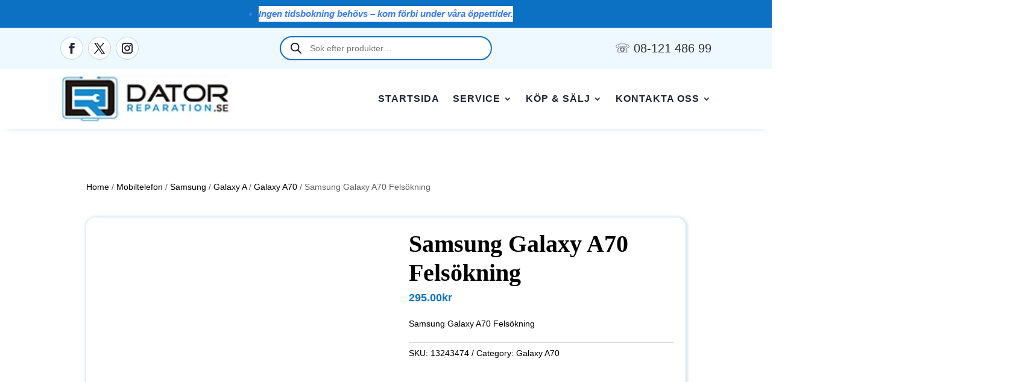

--- FILE ---
content_type: text/css
request_url: https://datorreparation.se/wp-content/et-cache/18056/et-core-unified-cpt-tb-35652-tb-19771-tb-37876-deferred-18056.min.css?ver=1766257950
body_size: 2308
content:
.et_pb_section_0_tb_body.et_pb_section{padding-top:60px;padding-bottom:60px}.et_pb_code_0_tb_body,.et_pb_code_1_tb_body{margin-bottom:0px!important}.et_pb_wc_breadcrumb_0_tb_body,.et_pb_wc_breadcrumb_0_tb_body .et_pb_module_inner,.et_pb_wc_breadcrumb_0_tb_body .woocommerce-breadcrumb,.et_pb_wc_breadcrumb_0_tb_body .woocommerce-breadcrumb a{font-family:'Lato',Helvetica,Arial,Lucida,sans-serif;font-size:14px;color:#5e5e5e!important}.et_pb_wc_breadcrumb_0_tb_body.et_pb_wc_breadcrumb a,.et_pb_wc_breadcrumb_0_tb_body.et_pb_wc_breadcrumb .woocommerce-breadcrumb a,.et_pb_wc_rating_0_tb_body a.woocommerce-review-link,.et_pb_wc_description_0_tb_body.et_pb_wc_description,.et_pb_wc_meta_0_tb_body div.product_meta a,.et_pb_text_1_tb_body.et_pb_text{color:#000000!important}.et_pb_wc_breadcrumb_0_tb_body .woocommerce-breadcrumb{padding-right:0px!important}.et_pb_wc_breadcrumb_0_tb_body{margin-bottom:10px!important}.et_pb_row_1_tb_body{border-radius:15px 15px 15px 15px;overflow:hidden;border-color:#0C71C3;box-shadow:1px 1px 5px 2px rgba(12,113,195,0.23)}.et_pb_row_1_tb_body.et_pb_row,.et_pb_row_4_tb_body.et_pb_row{padding-top:20px!important;padding-right:20px!important;padding-bottom:20px!important;padding-left:20px!important;padding-top:20px;padding-right:20px;padding-bottom:20px;padding-left:20px}.et_pb_wc_images_0_tb_body .et_pb_module_inner span.onsale{font-family:'Lato',Helvetica,Arial,Lucida,sans-serif!important;font-size:18px!important;color:#FFFFFF!important}.et_pb_wc_images_0_tb_body{border-radius:15px 15px 15px 15px;overflow:hidden}.et_pb_wc_images_0_tb_body .input,.et_pb_wc_images_0_tb_body .input::placeholder{color:#FFFFFF}.et_pb_wc_images_0_tb_body .input::-webkit-input-placeholder{color:#FFFFFF}.et_pb_wc_images_0_tb_body .input::-moz-placeholder{color:#FFFFFF}.et_pb_wc_images_0_tb_body .input::-ms-input-placeholder{color:#FFFFFF}.et_pb_wc_images_0_tb_body ul.products li.product span.onsale,.et_pb_wc_related_products_0_tb_body ul.products li.product span.onsale{padding-top:6px!important;padding-right:18px!important;padding-bottom:6px!important;padding-left:18px!important;margin-top:0px!important;margin-right:0px!important;margin-bottom:0px!important;margin-left:0px!important}.et_pb_wc_images_0_tb_body span.onsale,.et_pb_wc_cart_notice_0_tb_body .woocommerce-message,.et_pb_wc_cart_notice_0_tb_body .woocommerce-info,.et_pb_wc_cart_notice_0_tb_body .woocommerce-error{background-color:#021e39!important}.et_pb_wc_title_0_tb_body h1,.et_pb_wc_title_0_tb_body h2,.et_pb_wc_title_0_tb_body h3,.et_pb_wc_title_0_tb_body h4,.et_pb_wc_title_0_tb_body h5,.et_pb_wc_title_0_tb_body h6{font-family:'Lora',Georgia,"Times New Roman",serif;font-weight:600;font-size:40px;color:#000000!important;line-height:1.2em}.et_pb_wc_title_0_tb_body{margin-bottom:5px!important}.et_pb_wc_rating_0_tb_body .woocommerce-product-rating .star-rating>span:before{color:#021e39!important}.et_pb_wc_rating_0_tb_body .woocommerce-product-rating .star-rating{font-size:16px;letter-spacing:2px}.et_pb_wc_rating_0_tb_body{margin-top:0em!important;margin-right:0em!important;margin-bottom:10px!important;margin-left:0em!important}.et_pb_wc_rating_0_tb_body .star-rating{width:calc(5.4em + (2px * 4))}.et_pb_wc_price_0_tb_body .price{font-family:'Lato',Helvetica,Arial,Lucida,sans-serif;font-size:20px!important;color:#021e39!important}.et_pb_wc_price_0_tb_body .price ins{font-weight:normal!important}.et_pb_row .et_pb_column div.et_pb_wc_price_0_tb_body{margin-bottom:20px!important}.et_pb_wc_description_0_tb_body p,.et_pb_post_content_0_tb_body p{line-height:1.6em}.et_pb_wc_description_0_tb_body{font-family:'Lato',Helvetica,Arial,Lucida,sans-serif;line-height:1.6em;margin-bottom:20px!important}.et_pb_wc_cart_notice_0_tb_body .woocommerce-message,.et_pb_wc_cart_notice_0_tb_body .woocommerce-info,.et_pb_wc_cart_notice_0_tb_body .woocommerce-message a,.et_pb_wc_cart_notice_0_tb_body .woocommerce-info a,.et_pb_wc_cart_notice_0_tb_body .woocommerce-error li{font-family:'Lato',Helvetica,Arial,Lucida,sans-serif!important;font-size:16px!important;color:#FFFFFF!important}.et_pb_wc_cart_notice_0_tb_body .woocommerce-message,.et_pb_wc_cart_notice_0_tb_body .woocommerce-info,.et_pb_wc_cart_notice_0_tb_body .woocommerce-error{padding-top:15px!important;padding-right:15px!important;padding-bottom:15px!important;padding-left:15px!important;margin-top:0em!important;margin-right:0em!important;margin-bottom:2em!important;margin-left:0em!important}body #page-container .et_pb_section .et_pb_wc_cart_notice_0_tb_body .wc-forward,body #page-container .et_pb_section .et_pb_wc_cart_notice_0_tb_body button.button,body #page-container .et_pb_section .et_pb_wc_cart_notice_0_tb_body .wc-backward{color:#021e39!important;border-radius:0px;font-size:18px;font-family:'Lato',Helvetica,Arial,Lucida,sans-serif!important;font-weight:600!important;background-color:#FFFFFF!important}body #page-container .et_pb_section .et_pb_wc_cart_notice_0_tb_body .wc-forward,body #page-container .et_pb_section .et_pb_wc_cart_notice_0_tb_body button.button,body #page-container .et_pb_section .et_pb_wc_cart_notice_0_tb_body .wc-backward,body #page-container .et_pb_section .et_pb_wc_cart_notice_0_tb_body .wc-forward:hover,body #page-container .et_pb_section .et_pb_wc_cart_notice_0_tb_body button.button:hover,body #page-container .et_pb_section .et_pb_wc_cart_notice_0_tb_body .wc-backward:hover{padding-right:1em!important;padding-left:1em!important}body #page-container .et_pb_section .et_pb_wc_cart_notice_0_tb_body .wc-forward:before,body #page-container .et_pb_section .et_pb_wc_cart_notice_0_tb_body button.button:before,body #page-container .et_pb_section .et_pb_wc_cart_notice_0_tb_body .wc-backward:before,body #page-container .et_pb_section .et_pb_wc_cart_notice_0_tb_body .wc-forward:after,body #page-container .et_pb_section .et_pb_wc_cart_notice_0_tb_body button.button:after,body #page-container .et_pb_section .et_pb_wc_cart_notice_0_tb_body .wc-backward:after{display:none!important}body #page-container .et_pb_section .et_pb_wc_cart_notice_0_tb_body .wc-forward,.et_pb_wc_cart_notice_0_tb_body button.button,.et_pb_wc_cart_notice_0_tb_body .wc-backward{padding-top:10px!important;padding-bottom:10px!important;margin-left:20px!important}.et_pb_wc_cart_notice_0_tb_body .wc-forward:hover{transform:translateY(-5px)}.et_pb_wc_meta_0_tb_body .product_meta,.et_pb_wc_meta_0_tb_body .product_meta a{font-family:'Lato',Helvetica,Arial,Lucida,sans-serif;color:#000000!important}.et_pb_wc_meta_0_tb_body:not(.et_pb_wc_no_categories).et_pb_wc_meta_layout_inline .sku_wrapper:after,.et_pb_wc_meta_0_tb_body:not(.et_pb_wc_no_tags).et_pb_wc_meta_layout_inline .sku_wrapper:after,.et_pb_wc_meta_0_tb_body:not(.et_pb_wc_no_tags).et_pb_wc_meta_layout_inline .posted_in:after{content:" / "}.et_pb_row_2_tb_body.et_pb_row{margin-top:10px!important}.et_pb_wc_related_products_0_tb_body ul.products li.product .star-rating{width:calc(5.4em + (0px * 4))}.et_pb_column_4_tb_body{overflow-x:visible;overflow-y:visible}.et_pb_blurb_0_tb_body.et_pb_blurb .et_pb_module_header,.et_pb_blurb_0_tb_body.et_pb_blurb .et_pb_module_header a,.et_pb_blurb_1_tb_body.et_pb_blurb .et_pb_module_header,.et_pb_blurb_1_tb_body.et_pb_blurb .et_pb_module_header a,.et_pb_blurb_2_tb_body.et_pb_blurb .et_pb_module_header,.et_pb_blurb_2_tb_body.et_pb_blurb .et_pb_module_header a{font-family:'',sans-serif;font-weight:700;font-size:22px;text-align:center}.et_pb_blurb_0_tb_body.et_pb_blurb,.et_pb_blurb_1_tb_body.et_pb_blurb,.et_pb_blurb_2_tb_body.et_pb_blurb{background-image:linear-gradient(180deg,#ffffff 0%,rgba(12,113,195,0.1) 100%);border-radius:15px 15px 15px 15px;overflow:hidden;border-width:1px 1px 4px 1px;border-color:rgba(12,113,195,0.3);padding-top:20px!important;padding-right:20px!important;padding-bottom:20px!important;padding-left:20px!important}.et_pb_blurb_0_tb_body.et_pb_blurb:hover,.et_pb_blurb_1_tb_body.et_pb_blurb:hover,.et_pb_blurb_2_tb_body.et_pb_blurb:hover{border-width:1px 1px 4px 1px;border-bottom-color:#0C71C3}.et_pb_blurb_0_tb_body,.et_pb_blurb_1_tb_body,.et_pb_blurb_2_tb_body{box-shadow:0px 12px 18px -6px rgba(0,0,0,0.3);transition:border 300ms ease 0ms,box-shadow 300ms ease 0ms}.et_pb_blurb_0_tb_body:hover,.et_pb_blurb_1_tb_body:hover,.et_pb_blurb_2_tb_body:hover{box-shadow:0px 12px 18px -6px RGBA(255,255,255,0)}.et_pb_blurb_0_tb_body.et_pb_blurb .et_pb_main_blurb_image,.et_pb_blurb_1_tb_body.et_pb_blurb .et_pb_main_blurb_image,.et_pb_blurb_2_tb_body.et_pb_blurb .et_pb_main_blurb_image{margin-bottom:15px}.et_pb_blurb_0_tb_body .et-pb-icon,.et_pb_blurb_1_tb_body .et-pb-icon{font-size:60px;color:#0C71C3;font-family:FontAwesome!important;font-weight:900!important}.et_pb_blurb_2_tb_body .et-pb-icon{font-size:60px;color:#0C71C3;font-family:ETmodules!important;font-weight:400!important}.et_pb_section_2_tb_body.et_pb_section{padding-top:0px;padding-bottom:60px}.et_pb_row_4_tb_body{border-radius:15px 15px 15px 15px;overflow:hidden;border-width:2px;border-color:#0C71C3}.et_pb_post_content_0_tb_body{color:#000000!important;font-family:'',sans-serif;font-size:17px;line-height:1.6em}.et_pb_post_content_0_tb_body h4{font-family:'',sans-serif}.et_pb_section_3_tb_body{border-bottom-width:30px;border-bottom-color:#0c71c3}.et_pb_section_3_tb_body.et_pb_section{padding-top:0px;padding-right:0px;padding-bottom:0px;padding-left:0px;background-color:#0c71c3!important}.et_pb_row_5_tb_body.et_pb_row{padding-top:38.3906px!important;padding-right:0px!important;padding-bottom:0px!important;padding-left:0px!important;padding-top:38.3906px;padding-right:0px;padding-bottom:0;padding-left:0px}.et_pb_section_4_tb_body.et_pb_section{padding-top:50px;padding-right:0px;padding-bottom:50px;padding-left:0px;background-color:#e6f1f9!important}.et_pb_image_0_tb_body .et_pb_image_wrap{border-radius:10px 10px 10px 10px;overflow:hidden}.et_pb_image_0_tb_body,.et_pb_image_1_tb_body{text-align:left;margin-left:0}.et_pb_text_1_tb_body{font-family:'',sans-serif;font-size:15px}.et_pb_image_1_tb_body .et_pb_image_wrap{border-radius:13px 13px 13px 13px;overflow:hidden;border-width:2px;border-color:#0C71C3}.et_pb_code_2_tb_body{margin-bottom:-20px!important;width:100%}.et_pb_section_0_tb_body{width:97%;margin-left:auto!important;margin-right:auto!important}@media only screen and (min-width:981px){.et_pb_blurb_0_tb_body.et_pb_blurb,.et_pb_blurb_1_tb_body.et_pb_blurb,.et_pb_blurb_2_tb_body.et_pb_blurb,.et_pb_image_0_tb_body{width:30%}}@media only screen and (max-width:980px){.et_pb_wc_breadcrumb_0_tb_body .woocommerce-breadcrumb{padding-right:0px!important}.et_pb_wc_breadcrumb_0_tb_body{width:100%}.et_pb_row_1_tb_body,body #page-container .et-db #et-boc .et-l .et_pb_row_1_tb_body.et_pb_row,body.et_pb_pagebuilder_layout.single #page-container #et-boc .et-l .et_pb_row_1_tb_body.et_pb_row,body.et_pb_pagebuilder_layout.single.et_full_width_page #page-container .et_pb_row_1_tb_body.et_pb_row,.et_pb_row_3_tb_body,body #page-container .et-db #et-boc .et-l .et_pb_row_3_tb_body.et_pb_row,body.et_pb_pagebuilder_layout.single #page-container #et-boc .et-l .et_pb_row_3_tb_body.et_pb_row,body.et_pb_pagebuilder_layout.single.et_full_width_page #page-container .et_pb_row_3_tb_body.et_pb_row{width:90%}.et_pb_wc_images_0_tb_body{margin-left:0px!important}.et_pb_wc_title_0_tb_body h1,.et_pb_wc_title_0_tb_body h2,.et_pb_wc_title_0_tb_body h3,.et_pb_wc_title_0_tb_body h4,.et_pb_wc_title_0_tb_body h5,.et_pb_wc_title_0_tb_body h6{font-size:30px}.et_pb_blurb_0_tb_body.et_pb_blurb .et_pb_module_header,.et_pb_blurb_0_tb_body.et_pb_blurb .et_pb_module_header a,.et_pb_blurb_1_tb_body.et_pb_blurb .et_pb_module_header,.et_pb_blurb_1_tb_body.et_pb_blurb .et_pb_module_header a,.et_pb_blurb_2_tb_body.et_pb_blurb .et_pb_module_header,.et_pb_blurb_2_tb_body.et_pb_blurb .et_pb_module_header a{font-size:22px}.et_pb_blurb_0_tb_body.et_pb_blurb,.et_pb_blurb_1_tb_body.et_pb_blurb,.et_pb_blurb_2_tb_body.et_pb_blurb{border-bottom-width:4px;border-bottom-color:rgba(12,113,195,0.3);padding-top:20px!important;padding-right:20px!important;padding-bottom:20px!important;padding-left:20px!important;width:48%}.et_pb_blurb_0_tb_body .et-pb-icon,.et_pb_blurb_1_tb_body .et-pb-icon,.et_pb_blurb_2_tb_body .et-pb-icon{font-size:50px}.et_pb_section_2_tb_body.et_pb_section{padding-top:0px;padding-bottom:60px}.et_pb_row_4_tb_body.et_pb_row{padding-top:20px!important;padding-right:20px!important;padding-bottom:20px!important;padding-left:20px!important;padding-top:20px!important;padding-right:20px!important;padding-bottom:20px!important;padding-left:20px!important}.et_pb_section_3_tb_body{border-bottom-width:30px;border-bottom-color:#0c71c3}.et_pb_image_0_tb_body{width:30%}.et_pb_image_0_tb_body .et_pb_image_wrap img,.et_pb_image_1_tb_body .et_pb_image_wrap img{width:auto}.et_pb_text_1_tb_body{font-size:15px}}@media only screen and (max-width:767px){.et_pb_wc_breadcrumb_0_tb_body .woocommerce-breadcrumb{padding-right:0px!important}.et_pb_row_1_tb_body,body #page-container .et-db #et-boc .et-l .et_pb_row_1_tb_body.et_pb_row,body.et_pb_pagebuilder_layout.single #page-container #et-boc .et-l .et_pb_row_1_tb_body.et_pb_row,body.et_pb_pagebuilder_layout.single.et_full_width_page #page-container .et_pb_row_1_tb_body.et_pb_row,.et_pb_row_3_tb_body,body #page-container .et-db #et-boc .et-l .et_pb_row_3_tb_body.et_pb_row,body.et_pb_pagebuilder_layout.single #page-container #et-boc .et-l .et_pb_row_3_tb_body.et_pb_row,body.et_pb_pagebuilder_layout.single.et_full_width_page #page-container .et_pb_row_3_tb_body.et_pb_row{width:92%}.et_pb_wc_title_0_tb_body h1,.et_pb_wc_title_0_tb_body h2,.et_pb_wc_title_0_tb_body h3,.et_pb_wc_title_0_tb_body h4,.et_pb_wc_title_0_tb_body h5,.et_pb_wc_title_0_tb_body h6{font-size:24px}.et_pb_wc_description_0_tb_body{font-size:14px}.et_pb_section_1_tb_body.et_pb_section{padding-right:5px;padding-left:5px}.et_pb_blurb_0_tb_body.et_pb_blurb .et_pb_module_header,.et_pb_blurb_0_tb_body.et_pb_blurb .et_pb_module_header a,.et_pb_blurb_1_tb_body.et_pb_blurb .et_pb_module_header,.et_pb_blurb_1_tb_body.et_pb_blurb .et_pb_module_header a,.et_pb_blurb_2_tb_body.et_pb_blurb .et_pb_module_header,.et_pb_blurb_2_tb_body.et_pb_blurb .et_pb_module_header a{font-size:16px}.et_pb_blurb_0_tb_body.et_pb_blurb,.et_pb_blurb_1_tb_body.et_pb_blurb,.et_pb_blurb_2_tb_body.et_pb_blurb{border-bottom-width:4px;border-bottom-color:rgba(12,113,195,0.3);padding-top:20px!important;padding-right:15px!important;padding-bottom:20px!important;padding-left:15px!important;width:47%}.et_pb_blurb_0_tb_body .et-pb-icon,.et_pb_blurb_1_tb_body .et-pb-icon,.et_pb_blurb_2_tb_body .et-pb-icon{font-size:30px}.et_pb_section_2_tb_body.et_pb_section{padding-top:0px;padding-bottom:60px;margin-top:30px}.et_pb_row_4_tb_body.et_pb_row{padding-top:20px!important;padding-right:15px!important;padding-bottom:20px!important;padding-left:15px!important;padding-top:20px!important;padding-right:15px!important;padding-bottom:20px!important;padding-left:15px!important}.et_pb_row_4_tb_body,body #page-container .et-db #et-boc .et-l .et_pb_row_4_tb_body.et_pb_row,body.et_pb_pagebuilder_layout.single #page-container #et-boc .et-l .et_pb_row_4_tb_body.et_pb_row,body.et_pb_pagebuilder_layout.single.et_full_width_page #page-container .et_pb_row_4_tb_body.et_pb_row,.et_pb_row_6_tb_body,body #page-container .et-db #et-boc .et-l .et_pb_row_6_tb_body.et_pb_row,body.et_pb_pagebuilder_layout.single #page-container #et-boc .et-l .et_pb_row_6_tb_body.et_pb_row,body.et_pb_pagebuilder_layout.single.et_full_width_page #page-container .et_pb_row_6_tb_body.et_pb_row{width:90%}.et_pb_section_3_tb_body{border-bottom-width:30px;border-bottom-color:#0c71c3}.et_pb_image_0_tb_body{width:50%}.et_pb_image_0_tb_body .et_pb_image_wrap img,.et_pb_image_1_tb_body .et_pb_image_wrap img{width:auto}.et_pb_text_1_tb_body{font-size:15px}.et_pb_row_3_tb_body.et_pb_row{margin-left:auto!important;margin-right:auto!important}}.et_pb_section_0_tb_footer{border-bottom-width:1px;border-bottom-color:rgba(255,255,255,0.2)}.et_pb_section_0_tb_footer.et_pb_section{background-color:#0C71C3!important}.et_pb_row_0_tb_footer,body #page-container .et-db #et-boc .et-l .et_pb_row_0_tb_footer.et_pb_row,body.et_pb_pagebuilder_layout.single #page-container #et-boc .et-l .et_pb_row_0_tb_footer.et_pb_row,body.et_pb_pagebuilder_layout.single.et_full_width_page #page-container .et_pb_row_0_tb_footer.et_pb_row,.et_pb_row_1_tb_footer,body #page-container .et-db #et-boc .et-l .et_pb_row_1_tb_footer.et_pb_row,body.et_pb_pagebuilder_layout.single #page-container #et-boc .et-l .et_pb_row_1_tb_footer.et_pb_row,body.et_pb_pagebuilder_layout.single.et_full_width_page #page-container .et_pb_row_1_tb_footer.et_pb_row,.et_pb_row_2_tb_footer,body #page-container .et-db #et-boc .et-l .et_pb_row_2_tb_footer.et_pb_row,body.et_pb_pagebuilder_layout.single #page-container #et-boc .et-l .et_pb_row_2_tb_footer.et_pb_row,body.et_pb_pagebuilder_layout.single.et_full_width_page #page-container .et_pb_row_2_tb_footer.et_pb_row{max-width:1200px}.et_pb_blurb_0_tb_footer.et_pb_blurb .et_pb_module_header,.et_pb_blurb_0_tb_footer.et_pb_blurb .et_pb_module_header a,.et_pb_blurb_1_tb_footer.et_pb_blurb .et_pb_module_header,.et_pb_blurb_1_tb_footer.et_pb_blurb .et_pb_module_header a,.et_pb_blurb_2_tb_footer.et_pb_blurb .et_pb_module_header,.et_pb_blurb_2_tb_footer.et_pb_blurb .et_pb_module_header a,.et_pb_blurb_3_tb_footer.et_pb_blurb .et_pb_module_header,.et_pb_blurb_3_tb_footer.et_pb_blurb .et_pb_module_header a,.et_pb_blurb_4_tb_footer.et_pb_blurb .et_pb_module_header,.et_pb_blurb_4_tb_footer.et_pb_blurb .et_pb_module_header a{font-family:'Work Sans',Helvetica,Arial,Lucida,sans-serif;font-weight:600;text-transform:uppercase;color:#FFFFFF!important}.et_pb_blurb_0_tb_footer.et_pb_blurb,.et_pb_blurb_1_tb_footer.et_pb_blurb,.et_pb_blurb_2_tb_footer.et_pb_blurb,.et_pb_blurb_3_tb_footer.et_pb_blurb,.et_pb_blurb_4_tb_footer.et_pb_blurb{font-family:'Lato',Helvetica,Arial,Lucida,sans-serif;font-weight:300;font-size:16px;color:#FFFFFF!important}.et_pb_blurb_0_tb_footer .et-pb-icon,.et_pb_blurb_3_tb_footer .et-pb-icon{color:#FFFFFF;font-family:FontAwesome!important;font-weight:900!important}.et_pb_blurb_1_tb_footer .et-pb-icon,.et_pb_blurb_2_tb_footer .et-pb-icon,.et_pb_blurb_4_tb_footer .et-pb-icon{color:#FFFFFF;font-family:ETmodules!important;font-weight:400!important}.et_pb_section_1_tb_footer.et_pb_section{padding-bottom:0px;background-color:#0C71C3!important}.et_pb_image_0_tb_footer .et_pb_image_wrap img{height:60px;width:auto}.et_pb_image_0_tb_footer{text-align:left;margin-left:0}ul.et_pb_social_media_follow_0_tb_footer a.icon{border-radius:25px 25px 25px 25px}ul.et_pb_social_media_follow_0_tb_footer{margin-top:34px!important;margin-bottom:25px!important}body #page-container .et_pb_section ul.et_pb_social_media_follow_0_tb_footer .follow_button:before,body #page-container .et_pb_section ul.et_pb_social_media_follow_0_tb_footer .follow_button:after{display:none!important}.et_pb_social_media_follow_0_tb_footer li.et_pb_social_icon a.icon:before{color:#0C71C3}.et_pb_text_0_tb_footer h4,.et_pb_text_2_tb_footer h4,.et_pb_text_4_tb_footer h4{font-family:'Work Sans',Helvetica,Arial,Lucida,sans-serif;font-weight:600;text-transform:uppercase;font-size:16px;color:#FFFFFF!important}.et_pb_text_0_tb_footer,.et_pb_text_2_tb_footer,.et_pb_text_4_tb_footer{margin-bottom:10px!important}.et_pb_text_1_tb_footer,.et_pb_text_5_tb_footer{font-family:'',sans-serif}.et_pb_text_1_tb_footer.et_pb_text a,.et_pb_text_3_tb_footer.et_pb_text a,.et_pb_text_5_tb_footer.et_pb_text a{color:rgba(255,255,255,0.74)!important}.et_pb_text_1_tb_footer a,.et_pb_text_3_tb_footer a,.et_pb_text_5_tb_footer a{line-height:2em}.et_pb_text_3_tb_footer,.et_pb_text_6_tb_footer{font-family:'',sans-serif;font-size:15px}.et_pb_row_2_tb_footer{border-top-width:1px;border-top-color:rgba(255,255,255,0.2)}.et_pb_row_2_tb_footer.et_pb_row{padding-top:22px!important;padding-bottom:22px!important;padding-top:22px;padding-bottom:22px}.et_pb_text_6_tb_footer.et_pb_text{color:rgba(255,255,255,0.77)!important}.et_pb_social_media_follow_network_0_tb_footer a.icon,.et_pb_social_media_follow_network_1_tb_footer a.icon,.et_pb_social_media_follow_network_2_tb_footer a.icon,.et_pb_social_media_follow_network_3_tb_footer a.icon{background-color:#FFFFFF!important}@media only screen and (max-width:980px){.et_pb_section_0_tb_footer{border-bottom-width:1px;border-bottom-color:rgba(255,255,255,0.2)}.et_pb_blurb_0_tb_footer.et_pb_blurb,.et_pb_blurb_1_tb_footer.et_pb_blurb,.et_pb_blurb_2_tb_footer.et_pb_blurb,.et_pb_blurb_3_tb_footer.et_pb_blurb,.et_pb_blurb_4_tb_footer.et_pb_blurb{font-size:16px;margin-bottom:20px!important}.et_pb_section_1_tb_footer.et_pb_section{padding-bottom:0px}.et_pb_image_0_tb_footer .et_pb_image_wrap img{height:60px;width:auto}.et_pb_row_2_tb_footer{border-top-width:1px;border-top-color:rgba(255,255,255,0.2)}.et_pb_text_6_tb_footer{font-size:15px}}@media only screen and (max-width:767px){.et_pb_section_0_tb_footer{border-bottom-width:1px;border-bottom-color:rgba(255,255,255,0.2)}.et_pb_section_0_tb_footer.et_pb_section{padding-top:30px;padding-bottom:30px}.et_pb_blurb_0_tb_footer.et_pb_blurb .et_pb_module_header,.et_pb_blurb_0_tb_footer.et_pb_blurb .et_pb_module_header a,.et_pb_blurb_1_tb_footer.et_pb_blurb .et_pb_module_header,.et_pb_blurb_1_tb_footer.et_pb_blurb .et_pb_module_header a,.et_pb_blurb_2_tb_footer.et_pb_blurb .et_pb_module_header,.et_pb_blurb_2_tb_footer.et_pb_blurb .et_pb_module_header a,.et_pb_blurb_3_tb_footer.et_pb_blurb .et_pb_module_header,.et_pb_blurb_3_tb_footer.et_pb_blurb .et_pb_module_header a,.et_pb_blurb_4_tb_footer.et_pb_blurb .et_pb_module_header,.et_pb_blurb_4_tb_footer.et_pb_blurb .et_pb_module_header a{font-size:16px}.et_pb_blurb_0_tb_footer.et_pb_blurb,.et_pb_blurb_1_tb_footer.et_pb_blurb,.et_pb_blurb_2_tb_footer.et_pb_blurb,.et_pb_blurb_3_tb_footer.et_pb_blurb,.et_pb_blurb_4_tb_footer.et_pb_blurb{font-size:14px;margin-bottom:20px!important}.et_pb_blurb_0_tb_footer .et-pb-icon,.et_pb_blurb_1_tb_footer .et-pb-icon,.et_pb_blurb_2_tb_footer .et-pb-icon,.et_pb_blurb_3_tb_footer .et-pb-icon,.et_pb_blurb_4_tb_footer .et-pb-icon{font-size:30px}.et_pb_section_1_tb_footer.et_pb_section{padding-top:40px}.et_pb_image_0_tb_footer .et_pb_image_wrap img{height:60px;width:auto}.et_pb_text_1_tb_footer,.et_pb_text_5_tb_footer{font-size:15px}.et_pb_row_2_tb_footer{border-top-width:1px;border-top-color:rgba(255,255,255,0.2)}.et_pb_text_6_tb_footer{font-size:13px}}.ba_logo_grid_child_0 .dtq-logo-grid__item,.ba_logo_grid_child_1 .dtq-logo-grid__item,.ba_logo_grid_child_2 .dtq-logo-grid__item,.ba_logo_grid_child_3 .dtq-logo-grid__item,.ba_logo_grid_child_4 .dtq-logo-grid__item,.ba_logo_grid_child_5 .dtq-logo-grid__item,.ba_logo_grid_child_6 .dtq-logo-grid__item,.ba_logo_grid_child_7 .dtq-logo-grid__item,.ba_logo_grid_child_8 .dtq-logo-grid__item{background-color:#e2e5ed!important;padding-top:50px!important;padding-right:50px!important;padding-bottom:50px!important;padding-left:50px!important}